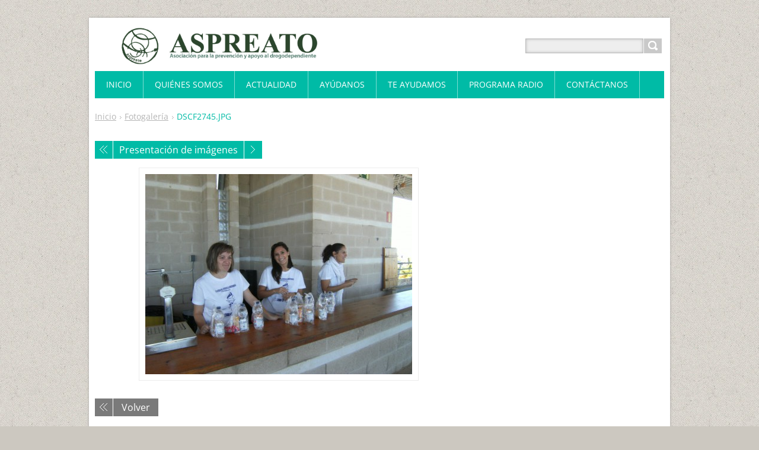

--- FILE ---
content_type: text/html; charset=UTF-8
request_url: https://www.asociacion-aspreato.org/album/fotogaleria/dscf2745-jpg/
body_size: 7241
content:
<!DOCTYPE html>
<!--[if IE 8]>    <html class="ie lt-ie10 lt-ie9 no-js" lang="es"> <![endif]-->
<!--[if IE 9]>    <html class="ie lt-ie10 no-js" lang="es"> <![endif]-->
<!--[if gt IE 9]><!-->
<html class="no-js" lang="es">
<!--<![endif]-->
	<head>
		<base href="https://www.asociacion-aspreato.org/">
  <meta charset="utf-8">
  <meta name="description" content="">
  <meta name="keywords" content="">
  <meta name="generator" content="Webnode">
  <meta name="apple-mobile-web-app-capable" content="yes">
  <meta name="apple-mobile-web-app-status-bar-style" content="black">
  <meta name="format-detection" content="telephone=no">
    <link rel="icon" type="image/svg+xml" href="/favicon.svg" sizes="any">  <link rel="icon" type="image/svg+xml" href="/favicon16.svg" sizes="16x16">  <link rel="icon" href="/favicon.ico"><link rel="canonical" href="https://www.asociacion-aspreato.org/album/fotogaleria/dscf2745-jpg/">
<script type="text/javascript">(function(i,s,o,g,r,a,m){i['GoogleAnalyticsObject']=r;i[r]=i[r]||function(){
			(i[r].q=i[r].q||[]).push(arguments)},i[r].l=1*new Date();a=s.createElement(o),
			m=s.getElementsByTagName(o)[0];a.async=1;a.src=g;m.parentNode.insertBefore(a,m)
			})(window,document,'script','//www.google-analytics.com/analytics.js','ga');ga('create', 'UA-797705-6', 'auto',{"name":"wnd_header"});ga('wnd_header.set', 'dimension1', 'W1');ga('wnd_header.set', 'anonymizeIp', true);ga('wnd_header.send', 'pageview');var pageTrackerAllTrackEvent=function(category,action,opt_label,opt_value){ga('send', 'event', category, action, opt_label, opt_value)};</script>
  <link rel="alternate" type="application/rss+xml" href="https://asociacion-aspreato.webnode.es/rss/all.xml" title="">
<!--[if lte IE 9]><style type="text/css">.cke_skin_webnode iframe {vertical-align: baseline !important;}</style><![endif]-->
		<title>DSCF2745.JPG :: Asociación Aspreato</title>
		<meta name="robots" content="index, follow">
		<meta name="googlebot" content="index, follow">
		<meta name="viewport" content="width=device-width, initial-scale=1">
		<link href="https://d11bh4d8fhuq47.cloudfront.net/_system/skins/v11/50001442/css/style.css" rel="stylesheet" type="text/css" media="screen,projection,handheld,tv">
		<link href="https://d11bh4d8fhuq47.cloudfront.net/_system/skins/v11/50001442/css/ie8-style.css" rel="stylesheet" type="text/css" media="screen,projection,handheld,tv">
		<link href="https://d11bh4d8fhuq47.cloudfront.net/_system/skins/v11/50001442/css/print.css" rel="stylesheet" type="text/css" media="print">
		<script type="text/javascript">
			/* <![CDATA[ */
			var wnTplSettings = {};
			wnTplSettings.photogallerySlideshowStop  = 'Pausa';
			wnTplSettings.photogallerySlideshowStart = 'Presentación de imágenes';
			/* ]]> */
		</script>
		<script type="text/javascript" src="https://d11bh4d8fhuq47.cloudfront.net/_system/skins/v11/50001442/js/functions.js"></script>
	
				<script type="text/javascript">
				/* <![CDATA[ */
					
					if (typeof(RS_CFG) == 'undefined') RS_CFG = new Array();
					RS_CFG['staticServers'] = new Array('https://d11bh4d8fhuq47.cloudfront.net/');
					RS_CFG['skinServers'] = new Array('https://d11bh4d8fhuq47.cloudfront.net/');
					RS_CFG['filesPath'] = 'https://www.asociacion-aspreato.org/_files/';
					RS_CFG['filesAWSS3Path'] = 'https://5216d1ce02.cbaul-cdnwnd.com/5fd2f6c9fc04efc2bd5c7edbc8383af3/';
					RS_CFG['lbClose'] = 'Cerrar';
					RS_CFG['skin'] = 'default';
					if (!RS_CFG['labels']) RS_CFG['labels'] = new Array();
					RS_CFG['systemName'] = 'Webnode';
						
					RS_CFG['responsiveLayout'] = 1;
					RS_CFG['mobileDevice'] = 0;
					RS_CFG['labels']['copyPasteSource'] = 'Leer más:';
					
				/* ]]> */
				</script><style type="text/css">/* <![CDATA[ */#c2o2mgh2gmkrb {position: absolute;font-size: 13px !important;font-family: "Arial", helvetica, sans-serif !important;white-space: nowrap;z-index: 2147483647;-webkit-user-select: none;-khtml-user-select: none;-moz-user-select: none;-o-user-select: none;user-select: none;}#g4m29784di3b {position: relative;top: -14px;}* html #g4m29784di3b { top: -11px; }#g4m29784di3b a { text-decoration: none !important; }#g4m29784di3b a:hover { text-decoration: underline !important; }#je2iq9i844 {z-index: 2147483647;display: inline-block !important;font-size: 16px;padding: 7px 59px 9px 59px;background: transparent url(https://d11bh4d8fhuq47.cloudfront.net/img/footer/footerButtonWebnodeHover.png?ph=5216d1ce02) top left no-repeat;height: 18px;cursor: pointer;}* html #je2iq9i844 { height: 36px; }#je2iq9i844:hover { background: url(https://d11bh4d8fhuq47.cloudfront.net/img/footer/footerButtonWebnode.png?ph=5216d1ce02) top left no-repeat; }#b6c7fggshb { display: none; }#ckbj1bc645 {z-index: 3000;text-align: left !important;position: absolute;height: 88px;font-size: 13px !important;color: #ffffff !important;font-family: "Arial", helvetica, sans-serif !important;overflow: hidden;cursor: pointer;}#ckbj1bc645 a {color: #ffffff !important;}#as88pf77jm1kh {color: #36322D !important;text-decoration: none !important;font-weight: bold !important;float: right;height: 31px;position: absolute;top: 19px;right: 15px;cursor: pointer;}#gi8f17101hlr0e9 { float: right; padding-right: 27px; display: block; line-height: 31px; height: 31px; background: url(https://d11bh4d8fhuq47.cloudfront.net/img/footer/footerButton.png?ph=5216d1ce02) top right no-repeat; white-space: nowrap; }#bku122a9eek5e { position: relative; left: 1px; float: left; display: block; width: 15px; height: 31px; background: url(https://d11bh4d8fhuq47.cloudfront.net/img/footer/footerButton.png?ph=5216d1ce02) top left no-repeat; }#as88pf77jm1kh:hover { color: #36322D !important; text-decoration: none !important; }#as88pf77jm1kh:hover #gi8f17101hlr0e9 { background: url(https://d11bh4d8fhuq47.cloudfront.net/img/footer/footerButtonHover.png?ph=5216d1ce02) top right no-repeat; }#as88pf77jm1kh:hover #bku122a9eek5e { background: url(https://d11bh4d8fhuq47.cloudfront.net/img/footer/footerButtonHover.png?ph=5216d1ce02) top left no-repeat; }#edm5o132 {padding-right: 11px;padding-right: 11px;float: right;height: 60px;padding-top: 18px;background: url(https://d11bh4d8fhuq47.cloudfront.net/img/footer/footerBubble.png?ph=5216d1ce02) top right no-repeat;}#e31h9b7181d3c2 {float: left;width: 18px;height: 78px;background: url(https://d11bh4d8fhuq47.cloudfront.net/img/footer/footerBubble.png?ph=5216d1ce02) top left no-repeat;}* html #je2iq9i844 { filter: progid:DXImageTransform.Microsoft.AlphaImageLoader(src='https://d11bh4d8fhuq47.cloudfront.net/img/footer/footerButtonWebnode.png?ph=5216d1ce02'); background: transparent; }* html #je2iq9i844:hover { filter: progid:DXImageTransform.Microsoft.AlphaImageLoader(src='https://d11bh4d8fhuq47.cloudfront.net/img/footer/footerButtonWebnodeHover.png?ph=5216d1ce02'); background: transparent; }* html #edm5o132 { height: 78px; background-image: url(https://d11bh4d8fhuq47.cloudfront.net/img/footer/footerBubbleIE6.png?ph=5216d1ce02);  }* html #e31h9b7181d3c2 { background-image: url(https://d11bh4d8fhuq47.cloudfront.net/img/footer/footerBubbleIE6.png?ph=5216d1ce02);  }* html #gi8f17101hlr0e9 { background-image: url(https://d11bh4d8fhuq47.cloudfront.net/img/footer/footerButtonIE6.png?ph=5216d1ce02); }* html #bku122a9eek5e { background-image: url(https://d11bh4d8fhuq47.cloudfront.net/img/footer/footerButtonIE6.png?ph=5216d1ce02); }* html #as88pf77jm1kh:hover #rbcGrSigTryButtonRight { background-image: url(https://d11bh4d8fhuq47.cloudfront.net/img/footer/footerButtonHoverIE6.png?ph=5216d1ce02);  }* html #as88pf77jm1kh:hover #rbcGrSigTryButtonLeft { background-image: url(https://d11bh4d8fhuq47.cloudfront.net/img/footer/footerButtonHoverIE6.png?ph=5216d1ce02);  }/* ]]> */</style><script type="text/javascript" src="https://d11bh4d8fhuq47.cloudfront.net/_system/client/js/compressed/frontend.package.1-3-108.js?ph=5216d1ce02"></script><style type="text/css"></style></head>
    <body>        <div id="mother">

            <!-- HEADER -->
            <div id="header" class="clearfix">
                <div class="box-logo">
                    <div id="logo"><a href="home/" class="image" title="Ir a la página de inicio."><span id="rbcSystemIdentifierLogo"><img src="https://5216d1ce02.cbaul-cdnwnd.com/5fd2f6c9fc04efc2bd5c7edbc8383af3/200001309-749fc749fe/logo.jpg"  width="1280" height="202"  alt="Asociación Aspreato"></span></a></div>                </div>

                <p id="menu-mobile">
                    <a href="javascript:void(0);" data="#menuzone" id="showMenu">Menú<span class="ico-menu"></span></a>
                    <a href="javascript:void(0);" class="ico-search" id="showSearch">Buscar en el sitio</a>
                </p>
            </div>
            <!-- /HEADER -->

            <!-- MAIN -->
            <div id="main">

                <!-- NAVIGATOR -->
                <div id="pageNavigator" class="rbcContentBlock"><p class="breadcrumb"><a class="navFirstPage" href="/home/">Inicio</a>  <span class="arrow"> &gt; </span><a href="fotogaleria/">Fotogalería</a>  <span class="arrow"> &gt; </span><span id="navCurrentPage">DSCF2745.JPG</span></p></div>                <!-- /NAVIGATOR -->

                <div class="row">

                    <!-- CONTENT -->
                    <div class="col col-content">

                        


		

			<div class="box box-gallery-detail">
				<div class="boxTitle"><h1></h1></div>
				<div class="boxContent">
					<div class="photofull">
						<div class="pagination">
							<table>
								<tr>
									<td class="before">
										

			<a class="prev" title="Anterior" href="/album/fotogaleria/dscf2870-jpg/" onclick="RubicusFrontendIns.showPhotogalleryImage(this.href);">Anterior</a>

		
									</td>
									<td class="control">
										<a id="slideshowControl" onclick="RubicusFrontendIns.startSlideshow(); return false;" onmouseover="this.className='enableControl hover'" onmouseout="this.className='enableControl'" title="Comenzar la presentación de imágenes">
											Presentación de imágenes
										</a>
										<script type="text/javascript"> if ( RubicusFrontendIns.isPhotogalleryAjaxMode() ) { document.getElementById('slideshowControl').className = "enableControl"; } </script>
									</td>
									<td class="after">
										

			<a class="next" title="Siguiente" href="/album/fotogaleria/dscf2747-jpg/" onclick="RubicusFrontendIns.showPhotogalleryImage(this.href);">Siguiente</a>

		
									</td>
								</tr>
							</table>
						</div>


						<span class="image">
							<a href="/images/200000017-d0cafd2bf0/DSCF2745.JPG?s3=1" onclick="return !window.open(this.href);" title="La página se mostrará en una ventana nueva.">
								<img src="https://5216d1ce02.cbaul-cdnwnd.com/5fd2f6c9fc04efc2bd5c7edbc8383af3/system_preview_detail_200000017-d0cafd2bf0/DSCF2745.JPG" width="450" height="338" alt="" onload="RubicusFrontendIns.startSlideshowInterval();" />
							</a>
						</span>


						

						<p class="back"><a href="fotogaleria/">Volver</a></p>
					</div>
				</div>
			</div>

		
		
			<script type="text/javascript">
			RubicusFrontendIns.setNextPhotogalleryImage('/album/fotogaleria/dscf2747-jpg/');
			RubicusFrontendIns.setPreviousPhotogalleryImage('/album/fotogaleria/dscf2870-jpg/');
			</script>
			
                    </div>
                    <!-- /CONTENT -->

                    <!-- SIDEBAR -->
                    <div class="col col-side">

                        
                        
                    </div>
                    <!-- /SIDEBAR -->

                </div><!-- /ROW -->

            </div>
            <!-- MAIN -->

            <!-- MENU -->
            


      <div id="menuzone" class="menu-main box-menumobile">


		<ul class="menu">
	<li class="first">

      <a href="/home/">

      <span>Inicio</span>

  </a>

  </li>
	<li>

      <a href="/quienes-somos/">

      <span>Quiénes Somos</span>

  </a>

  
	<ul class="level1">
		<li class="first">

      <a href="/nosotros/">

      <span>Nosotros</span>

  </a>

  </li>
		<li>

      <a href="/bienvenida-de-la-presidenta/">

      <span>Bienvenida de la Presidenta</span>

  </a>

  </li>
		<li>

      <a href="/nuestro-equipo/">

      <span>Nuestro equipo</span>

  </a>

  </li>
		<li>

      <a href="/premios-y-reconocimientos/">

      <span>Premios y Reconocimientos</span>

  </a>

  </li>
		<li>

      <a href="/documentacion-institucional/">

      <span>Documentación Institucional</span>

  </a>

  </li>
		<li class="last">

      <a href="/transparencia-y-rendicion-de-cuentas/">

      <span>Transparencia y Rendición de Cuentas</span>

  </a>

  </li>
	</ul>
	</li>
	<li>

      <a href="/novedades/">

      <span>Actualidad</span>

  </a>

  </li>
	<li>

      <a href="/colabora/">

      <span>Ayúdanos</span>

  </a>

  
	<ul class="level1">
		<li class="first">

      <a href="/captacion-de-socios/">

      <span>Captación de Socios</span>

  </a>

  </li>
		<li class="last">

      <a href="/curso-de-voluntariado/">

      <span>Punto Encuentro Voluntariado Costa de la Luz</span>

  </a>

  </li>
	</ul>
	</li>
	<li>

      <a href="/te-ayudamos/">

      <span>Te ayudamos</span>

  </a>

  </li>
	<li>

      <a href="/programa-de-radio/">

      <span>Programa Radio</span>

  </a>

  </li>
	<li>

      <a href="/contactanos/">

      <span>Contáctanos</span>

  </a>

  </li>
	<li class="last">

      <a href="/varios/">

      <span>...</span>

  </a>

  
	<ul class="level1">
		<li class="first">

      <a href="/fotogaleria/">

      <span>Fotogalería</span>

  </a>

  </li>
		<li>

      <a href="/aspreato-y-los-medios-de-comunicacion/">

      <span>Aspreato y los Medios de Comunicación</span>

  </a>

  </li>
		<li class="last">

      <a href="/proteccion-de-datos/">

      <span>Aviso legal, Privacidad y Cookies</span>

  </a>

  </li>
	</ul>
	</li>
</ul>

      </div>

					
            <!-- /MENU -->

            <!-- SEARCH -->
            

		  <div id="searchBox" class="form-search">

		<form action="/search/" method="get" id="fulltextSearch">

		<div class="clearfix">
			<input type="text" name="text" id="fulltextSearchText">
			<input id="fulltextSearchButton" type="submit" value="Buscar">
		</div>

		</form>

	  </div>

		            <!-- /SEARCH -->

            <!-- FOOTER -->
            <div id="footerCover">
                <div id="footerMain">
                    <div class="row">
                        <div class="col grid-q col-q-1">
                            <div id="menu-lang">
                                <div id="languageSelect"></div>			
                            </div>
                            <!-- CONTACT -->
                            

		<div class="box-contact">
			<h2 class="title-main">Contacto</h2>
			<div class="spc">

		

			<p class="address"><strong>Asociación Aspreato</strong><br />

	  Calle Santa Clara, nº 3 Ayamonte (21400)<br />
Huelva

	</p>
			

	  <p class="phone">959470657</p>

	
			

		<p class="email"><a href="&#109;&#97;&#105;&#108;&#116;&#111;:&#97;&#115;&#112;&#114;&#101;&#97;&#116;&#111;&#64;&#97;&#115;&#112;&#114;&#101;&#97;&#116;&#111;&#46;&#111;&#114;&#103;"><span id="rbcContactEmail">&#97;&#115;&#112;&#114;&#101;&#97;&#116;&#111;&#64;&#97;&#115;&#112;&#114;&#101;&#97;&#116;&#111;&#46;&#111;&#114;&#103;</span></a></p>

	

		

			</div>
		</div>

					
                            <!-- /CONTACT -->
                                                    </div>

                        <div class="col grid-q col-q-2">

                                                                                </div>

                        <div class="col grid-q col-q-3">
                                                                                </div>

                        <div class="col grid-q col-q-4">
                                                                                </div>
                    </div>
                </div>
                <div id="footerContent">
                    <p class="l">
                        <span id="rbcFooterText" class="rbcNoStyleSpan">© 2013 Todos los derechos reservados.</span>                    </p>
                    <p class="r">
                        <span class="rbcSignatureText"><a rel="nofollow" href="https://www.webnode.es?utm_source=text&amp;utm_medium=footer&amp;utm_campaign=free3">Haz tu página web gratis</a><a id="je2iq9i844" rel="nofollow" href="https://www.webnode.es?utm_source=button&amp;utm_medium=footer&amp;utm_campaign=free3"><span id="b6c7fggshb">Webnode</span></a></span>                    </p>
                </div>
            </div>
            <!-- /FOOTER -->

        </div>
        <div class="media"></div>
    <div id="rbcFooterHtml"></div><div style="display: none;" id="c2o2mgh2gmkrb"><span id="g4m29784di3b">&nbsp;</span></div><div id="ckbj1bc645" style="display: none;"><a href="https://www.webnode.es?utm_source=window&amp;utm_medium=footer&amp;utm_campaign=free3" rel="nofollow"><div id="e31h9b7181d3c2"><!-- / --></div><div id="edm5o132"><div><strong id="he6e49b2oq1">¿Te gusta esta página web?</strong><br /><span id="hdhg2kcjbwl">¡Crea tu propia web gratis en 5 minutos!</span></div><span id="as88pf77jm1kh"><span id="bku122a9eek5e"><!-- / --></span><span id="gi8f17101hlr0e9">¡Pruébalo!</span></span></div></a></div><script type="text/javascript">/* <![CDATA[ */var gl4gjjl67 = {sig: $('c2o2mgh2gmkrb'),prefix: $('g4m29784di3b'),btn : $('je2iq9i844'),win : $('ckbj1bc645'),winLeft : $('e31h9b7181d3c2'),winLeftT : $('bekkbjje'),winLeftB : $('ijg4fo09ff5519'),winRght : $('edm5o132'),winRghtT : $('i7p4h3929293j2'),winRghtB : $('abec5g8hael'),tryBtn : $('as88pf77jm1kh'),tryLeft : $('bku122a9eek5e'),tryRght : $('gi8f17101hlr0e9'),text : $('hdhg2kcjbwl'),title : $('he6e49b2oq1')};gl4gjjl67.sig.appendChild(gl4gjjl67.btn);var egjjlal221=0,hf55h513aabbee=0,dhg1g7dgc9a=0,c49e5cbcjjb6h,eg57a466i5h=$$('.rbcSignatureText')[0],e953lgh1589a5=false,cudi59521;function i6qtssq50d(){if (!e953lgh1589a5 && pageTrackerAllTrackEvent){pageTrackerAllTrackEvent('Signature','Window show - web',gl4gjjl67.sig.getElementsByTagName('a')[0].innerHTML);e953lgh1589a5=true;}gl4gjjl67.win.show();dhg1g7dgc9a=gl4gjjl67.tryLeft.offsetWidth+gl4gjjl67.tryRght.offsetWidth+1;gl4gjjl67.tryBtn.style.width=parseInt(dhg1g7dgc9a)+'px';gl4gjjl67.text.parentNode.style.width = '';gl4gjjl67.winRght.style.width=parseInt(20+dhg1g7dgc9a+Math.max(gl4gjjl67.text.offsetWidth,gl4gjjl67.title.offsetWidth))+'px';gl4gjjl67.win.style.width=parseInt(gl4gjjl67.winLeft.offsetWidth+gl4gjjl67.winRght.offsetWidth)+'px';var wl=gl4gjjl67.sig.offsetLeft+gl4gjjl67.btn.offsetLeft+gl4gjjl67.btn.offsetWidth-gl4gjjl67.win.offsetWidth+12;if (wl<10){wl=10;}gl4gjjl67.win.style.left=parseInt(wl)+'px';gl4gjjl67.win.style.top=parseInt(hf55h513aabbee-gl4gjjl67.win.offsetHeight)+'px';clearTimeout(c49e5cbcjjb6h);}function dml61e535c70(){c49e5cbcjjb6h=setTimeout('gl4gjjl67.win.hide()',1000);}function k2dc9og0101k8(){var ph = RubicusFrontendIns.photoDetailHandler.lightboxFixed?document.getElementsByTagName('body')[0].offsetHeight/2:RubicusFrontendIns.getPageSize().pageHeight;gl4gjjl67.sig.show();egjjlal221=0;hf55h513aabbee=0;if (eg57a466i5h&&eg57a466i5h.offsetParent){var obj=eg57a466i5h;do{egjjlal221+=obj.offsetLeft;hf55h513aabbee+=obj.offsetTop;} while (obj = obj.offsetParent);}if ($('rbcFooterText')){gl4gjjl67.sig.style.color = $('rbcFooterText').getStyle('color');gl4gjjl67.sig.getElementsByTagName('a')[0].style.color = $('rbcFooterText').getStyle('color');}gl4gjjl67.sig.style.width=parseInt(gl4gjjl67.prefix.offsetWidth+gl4gjjl67.btn.offsetWidth)+'px';if (egjjlal221<0||egjjlal221>document.body.offsetWidth){egjjlal221=(document.body.offsetWidth-gl4gjjl67.sig.offsetWidth)/2;}if (egjjlal221>(document.body.offsetWidth*0.55)){gl4gjjl67.sig.style.left=parseInt(egjjlal221+(eg57a466i5h?eg57a466i5h.offsetWidth:0)-gl4gjjl67.sig.offsetWidth)+'px';}else{gl4gjjl67.sig.style.left=parseInt(egjjlal221)+'px';}if (hf55h513aabbee<=0 || RubicusFrontendIns.photoDetailHandler.lightboxFixed){hf55h513aabbee=ph-5-gl4gjjl67.sig.offsetHeight;}gl4gjjl67.sig.style.top=parseInt(hf55h513aabbee-5)+'px';}function e4kib3d31r(){if (cudi59521){clearTimeout(cudi59521);}cudi59521 = setTimeout('k2dc9og0101k8()', 10);}Event.observe(window,'load',function(){if (gl4gjjl67.win&&gl4gjjl67.btn){if (eg57a466i5h){if (eg57a466i5h.getElementsByTagName("a").length > 0){gl4gjjl67.prefix.innerHTML = eg57a466i5h.innerHTML + '&nbsp;';}else{gl4gjjl67.prefix.innerHTML = '<a href="https://www.webnode.es?utm_source=text&amp;utm_medium=footer&amp;utm_content=es-web-0&amp;utm_campaign=signature" rel="nofollow">'+eg57a466i5h.innerHTML + '</a>&nbsp;';}eg57a466i5h.style.visibility='hidden';}else{if (pageTrackerAllTrackEvent){pageTrackerAllTrackEvent('Signature','Missing rbcSignatureText','www.asociacion-aspreato.org');}}k2dc9og0101k8();setTimeout(k2dc9og0101k8, 500);setTimeout(k2dc9og0101k8, 1000);setTimeout(k2dc9og0101k8, 5000);Event.observe(gl4gjjl67.btn,'mouseover',i6qtssq50d);Event.observe(gl4gjjl67.win,'mouseover',i6qtssq50d);Event.observe(gl4gjjl67.btn,'mouseout',dml61e535c70);Event.observe(gl4gjjl67.win,'mouseout',dml61e535c70);Event.observe(gl4gjjl67.win,'click',function(){if (pageTrackerAllTrackEvent){pageTrackerAllTrackEvent('Signature','Window click - web','¿Te gusta esta página web?',0);}document/*f3kl6ej813ch*/.location.href='https://www.webnode.es?utm_source=window&utm_medium=footer&utm_content=es-web-0&utm_campaign=signature';});Event.observe(window, 'resize', e4kib3d31r);Event.observe(document.body, 'resize', e4kib3d31r);RubicusFrontendIns.addObserver({onResize: e4kib3d31r});RubicusFrontendIns.addObserver({onContentChange: e4kib3d31r});RubicusFrontendIns.addObserver({onLightboxUpdate: k2dc9og0101k8});Event.observe(gl4gjjl67.btn, 'click', function(){if (pageTrackerAllTrackEvent){pageTrackerAllTrackEvent('Signature','Button click - web',gl4gjjl67.sig.getElementsByTagName('a')[0].innerHTML);}});Event.observe(gl4gjjl67.tryBtn, 'click', function(){if (pageTrackerAllTrackEvent){pageTrackerAllTrackEvent('Signature','Try Button click - web','¿Te gusta esta página web?',0);}});}});RubicusFrontendIns.addFileToPreload('https://d11bh4d8fhuq47.cloudfront.net/img/footer/footerButtonWebnode.png?ph=5216d1ce02');RubicusFrontendIns.addFileToPreload('https://d11bh4d8fhuq47.cloudfront.net/img/footer/footerButton.png?ph=5216d1ce02');RubicusFrontendIns.addFileToPreload('https://d11bh4d8fhuq47.cloudfront.net/img/footer/footerButtonHover.png?ph=5216d1ce02');RubicusFrontendIns.addFileToPreload('https://d11bh4d8fhuq47.cloudfront.net/img/footer/footerBubble.png?ph=5216d1ce02');if (Prototype.Browser.IE){RubicusFrontendIns.addFileToPreload('https://d11bh4d8fhuq47.cloudfront.net/img/footer/footerBubbleIE6.png?ph=5216d1ce02');RubicusFrontendIns.addFileToPreload('https://d11bh4d8fhuq47.cloudfront.net/img/footer/footerButtonHoverIE6.png?ph=5216d1ce02');}RubicusFrontendIns.copyLink = 'https://www.webnode.es';RS_CFG['labels']['copyPasteBackLink'] = 'Crea tu propia web gratis:';/* ]]> */</script><script type="text/javascript">var keenTrackerCmsTrackEvent=function(id){if(typeof _jsTracker=="undefined" || !_jsTracker){return false;};try{var name=_keenEvents[id];var keenEvent={user:{u:_keenData.u,p:_keenData.p,lc:_keenData.lc,t:_keenData.t},action:{identifier:id,name:name,category:'cms',platform:'WND1',version:'2.1.157'},browser:{url:location.href,ua:navigator.userAgent,referer_url:document.referrer,resolution:screen.width+'x'+screen.height,ip:'18.216.75.95'}};_jsTracker.jsonpSubmit('PROD',keenEvent,function(err,res){});}catch(err){console.log(err)};};</script></body>
</html>
